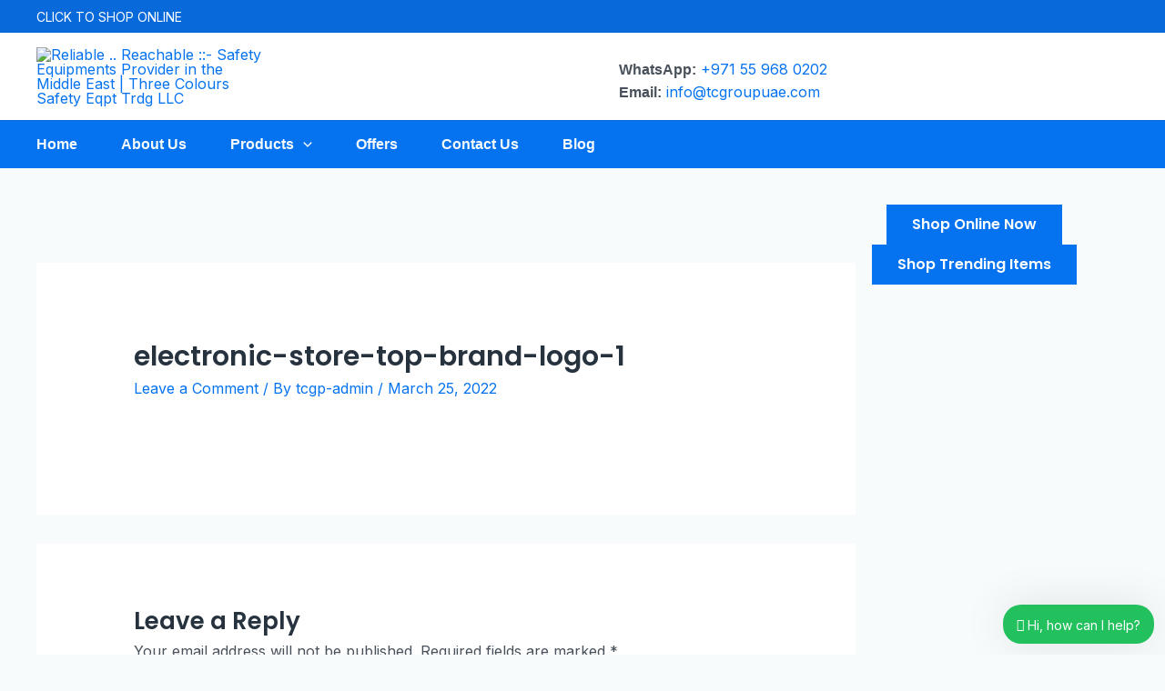

--- FILE ---
content_type: text/html; charset=utf-8
request_url: https://www.google.com/recaptcha/api2/anchor?ar=1&k=6LegDWccAAAAANpIcHe6itWw0OHWTP4w-D3aCDmD&co=aHR0cHM6Ly90Y2dyb3VwdWFlLmNvbTo0NDM.&hl=en&v=PoyoqOPhxBO7pBk68S4YbpHZ&theme=light&size=normal&anchor-ms=20000&execute-ms=30000&cb=wa0fyfiuki98
body_size: 49568
content:
<!DOCTYPE HTML><html dir="ltr" lang="en"><head><meta http-equiv="Content-Type" content="text/html; charset=UTF-8">
<meta http-equiv="X-UA-Compatible" content="IE=edge">
<title>reCAPTCHA</title>
<style type="text/css">
/* cyrillic-ext */
@font-face {
  font-family: 'Roboto';
  font-style: normal;
  font-weight: 400;
  font-stretch: 100%;
  src: url(//fonts.gstatic.com/s/roboto/v48/KFO7CnqEu92Fr1ME7kSn66aGLdTylUAMa3GUBHMdazTgWw.woff2) format('woff2');
  unicode-range: U+0460-052F, U+1C80-1C8A, U+20B4, U+2DE0-2DFF, U+A640-A69F, U+FE2E-FE2F;
}
/* cyrillic */
@font-face {
  font-family: 'Roboto';
  font-style: normal;
  font-weight: 400;
  font-stretch: 100%;
  src: url(//fonts.gstatic.com/s/roboto/v48/KFO7CnqEu92Fr1ME7kSn66aGLdTylUAMa3iUBHMdazTgWw.woff2) format('woff2');
  unicode-range: U+0301, U+0400-045F, U+0490-0491, U+04B0-04B1, U+2116;
}
/* greek-ext */
@font-face {
  font-family: 'Roboto';
  font-style: normal;
  font-weight: 400;
  font-stretch: 100%;
  src: url(//fonts.gstatic.com/s/roboto/v48/KFO7CnqEu92Fr1ME7kSn66aGLdTylUAMa3CUBHMdazTgWw.woff2) format('woff2');
  unicode-range: U+1F00-1FFF;
}
/* greek */
@font-face {
  font-family: 'Roboto';
  font-style: normal;
  font-weight: 400;
  font-stretch: 100%;
  src: url(//fonts.gstatic.com/s/roboto/v48/KFO7CnqEu92Fr1ME7kSn66aGLdTylUAMa3-UBHMdazTgWw.woff2) format('woff2');
  unicode-range: U+0370-0377, U+037A-037F, U+0384-038A, U+038C, U+038E-03A1, U+03A3-03FF;
}
/* math */
@font-face {
  font-family: 'Roboto';
  font-style: normal;
  font-weight: 400;
  font-stretch: 100%;
  src: url(//fonts.gstatic.com/s/roboto/v48/KFO7CnqEu92Fr1ME7kSn66aGLdTylUAMawCUBHMdazTgWw.woff2) format('woff2');
  unicode-range: U+0302-0303, U+0305, U+0307-0308, U+0310, U+0312, U+0315, U+031A, U+0326-0327, U+032C, U+032F-0330, U+0332-0333, U+0338, U+033A, U+0346, U+034D, U+0391-03A1, U+03A3-03A9, U+03B1-03C9, U+03D1, U+03D5-03D6, U+03F0-03F1, U+03F4-03F5, U+2016-2017, U+2034-2038, U+203C, U+2040, U+2043, U+2047, U+2050, U+2057, U+205F, U+2070-2071, U+2074-208E, U+2090-209C, U+20D0-20DC, U+20E1, U+20E5-20EF, U+2100-2112, U+2114-2115, U+2117-2121, U+2123-214F, U+2190, U+2192, U+2194-21AE, U+21B0-21E5, U+21F1-21F2, U+21F4-2211, U+2213-2214, U+2216-22FF, U+2308-230B, U+2310, U+2319, U+231C-2321, U+2336-237A, U+237C, U+2395, U+239B-23B7, U+23D0, U+23DC-23E1, U+2474-2475, U+25AF, U+25B3, U+25B7, U+25BD, U+25C1, U+25CA, U+25CC, U+25FB, U+266D-266F, U+27C0-27FF, U+2900-2AFF, U+2B0E-2B11, U+2B30-2B4C, U+2BFE, U+3030, U+FF5B, U+FF5D, U+1D400-1D7FF, U+1EE00-1EEFF;
}
/* symbols */
@font-face {
  font-family: 'Roboto';
  font-style: normal;
  font-weight: 400;
  font-stretch: 100%;
  src: url(//fonts.gstatic.com/s/roboto/v48/KFO7CnqEu92Fr1ME7kSn66aGLdTylUAMaxKUBHMdazTgWw.woff2) format('woff2');
  unicode-range: U+0001-000C, U+000E-001F, U+007F-009F, U+20DD-20E0, U+20E2-20E4, U+2150-218F, U+2190, U+2192, U+2194-2199, U+21AF, U+21E6-21F0, U+21F3, U+2218-2219, U+2299, U+22C4-22C6, U+2300-243F, U+2440-244A, U+2460-24FF, U+25A0-27BF, U+2800-28FF, U+2921-2922, U+2981, U+29BF, U+29EB, U+2B00-2BFF, U+4DC0-4DFF, U+FFF9-FFFB, U+10140-1018E, U+10190-1019C, U+101A0, U+101D0-101FD, U+102E0-102FB, U+10E60-10E7E, U+1D2C0-1D2D3, U+1D2E0-1D37F, U+1F000-1F0FF, U+1F100-1F1AD, U+1F1E6-1F1FF, U+1F30D-1F30F, U+1F315, U+1F31C, U+1F31E, U+1F320-1F32C, U+1F336, U+1F378, U+1F37D, U+1F382, U+1F393-1F39F, U+1F3A7-1F3A8, U+1F3AC-1F3AF, U+1F3C2, U+1F3C4-1F3C6, U+1F3CA-1F3CE, U+1F3D4-1F3E0, U+1F3ED, U+1F3F1-1F3F3, U+1F3F5-1F3F7, U+1F408, U+1F415, U+1F41F, U+1F426, U+1F43F, U+1F441-1F442, U+1F444, U+1F446-1F449, U+1F44C-1F44E, U+1F453, U+1F46A, U+1F47D, U+1F4A3, U+1F4B0, U+1F4B3, U+1F4B9, U+1F4BB, U+1F4BF, U+1F4C8-1F4CB, U+1F4D6, U+1F4DA, U+1F4DF, U+1F4E3-1F4E6, U+1F4EA-1F4ED, U+1F4F7, U+1F4F9-1F4FB, U+1F4FD-1F4FE, U+1F503, U+1F507-1F50B, U+1F50D, U+1F512-1F513, U+1F53E-1F54A, U+1F54F-1F5FA, U+1F610, U+1F650-1F67F, U+1F687, U+1F68D, U+1F691, U+1F694, U+1F698, U+1F6AD, U+1F6B2, U+1F6B9-1F6BA, U+1F6BC, U+1F6C6-1F6CF, U+1F6D3-1F6D7, U+1F6E0-1F6EA, U+1F6F0-1F6F3, U+1F6F7-1F6FC, U+1F700-1F7FF, U+1F800-1F80B, U+1F810-1F847, U+1F850-1F859, U+1F860-1F887, U+1F890-1F8AD, U+1F8B0-1F8BB, U+1F8C0-1F8C1, U+1F900-1F90B, U+1F93B, U+1F946, U+1F984, U+1F996, U+1F9E9, U+1FA00-1FA6F, U+1FA70-1FA7C, U+1FA80-1FA89, U+1FA8F-1FAC6, U+1FACE-1FADC, U+1FADF-1FAE9, U+1FAF0-1FAF8, U+1FB00-1FBFF;
}
/* vietnamese */
@font-face {
  font-family: 'Roboto';
  font-style: normal;
  font-weight: 400;
  font-stretch: 100%;
  src: url(//fonts.gstatic.com/s/roboto/v48/KFO7CnqEu92Fr1ME7kSn66aGLdTylUAMa3OUBHMdazTgWw.woff2) format('woff2');
  unicode-range: U+0102-0103, U+0110-0111, U+0128-0129, U+0168-0169, U+01A0-01A1, U+01AF-01B0, U+0300-0301, U+0303-0304, U+0308-0309, U+0323, U+0329, U+1EA0-1EF9, U+20AB;
}
/* latin-ext */
@font-face {
  font-family: 'Roboto';
  font-style: normal;
  font-weight: 400;
  font-stretch: 100%;
  src: url(//fonts.gstatic.com/s/roboto/v48/KFO7CnqEu92Fr1ME7kSn66aGLdTylUAMa3KUBHMdazTgWw.woff2) format('woff2');
  unicode-range: U+0100-02BA, U+02BD-02C5, U+02C7-02CC, U+02CE-02D7, U+02DD-02FF, U+0304, U+0308, U+0329, U+1D00-1DBF, U+1E00-1E9F, U+1EF2-1EFF, U+2020, U+20A0-20AB, U+20AD-20C0, U+2113, U+2C60-2C7F, U+A720-A7FF;
}
/* latin */
@font-face {
  font-family: 'Roboto';
  font-style: normal;
  font-weight: 400;
  font-stretch: 100%;
  src: url(//fonts.gstatic.com/s/roboto/v48/KFO7CnqEu92Fr1ME7kSn66aGLdTylUAMa3yUBHMdazQ.woff2) format('woff2');
  unicode-range: U+0000-00FF, U+0131, U+0152-0153, U+02BB-02BC, U+02C6, U+02DA, U+02DC, U+0304, U+0308, U+0329, U+2000-206F, U+20AC, U+2122, U+2191, U+2193, U+2212, U+2215, U+FEFF, U+FFFD;
}
/* cyrillic-ext */
@font-face {
  font-family: 'Roboto';
  font-style: normal;
  font-weight: 500;
  font-stretch: 100%;
  src: url(//fonts.gstatic.com/s/roboto/v48/KFO7CnqEu92Fr1ME7kSn66aGLdTylUAMa3GUBHMdazTgWw.woff2) format('woff2');
  unicode-range: U+0460-052F, U+1C80-1C8A, U+20B4, U+2DE0-2DFF, U+A640-A69F, U+FE2E-FE2F;
}
/* cyrillic */
@font-face {
  font-family: 'Roboto';
  font-style: normal;
  font-weight: 500;
  font-stretch: 100%;
  src: url(//fonts.gstatic.com/s/roboto/v48/KFO7CnqEu92Fr1ME7kSn66aGLdTylUAMa3iUBHMdazTgWw.woff2) format('woff2');
  unicode-range: U+0301, U+0400-045F, U+0490-0491, U+04B0-04B1, U+2116;
}
/* greek-ext */
@font-face {
  font-family: 'Roboto';
  font-style: normal;
  font-weight: 500;
  font-stretch: 100%;
  src: url(//fonts.gstatic.com/s/roboto/v48/KFO7CnqEu92Fr1ME7kSn66aGLdTylUAMa3CUBHMdazTgWw.woff2) format('woff2');
  unicode-range: U+1F00-1FFF;
}
/* greek */
@font-face {
  font-family: 'Roboto';
  font-style: normal;
  font-weight: 500;
  font-stretch: 100%;
  src: url(//fonts.gstatic.com/s/roboto/v48/KFO7CnqEu92Fr1ME7kSn66aGLdTylUAMa3-UBHMdazTgWw.woff2) format('woff2');
  unicode-range: U+0370-0377, U+037A-037F, U+0384-038A, U+038C, U+038E-03A1, U+03A3-03FF;
}
/* math */
@font-face {
  font-family: 'Roboto';
  font-style: normal;
  font-weight: 500;
  font-stretch: 100%;
  src: url(//fonts.gstatic.com/s/roboto/v48/KFO7CnqEu92Fr1ME7kSn66aGLdTylUAMawCUBHMdazTgWw.woff2) format('woff2');
  unicode-range: U+0302-0303, U+0305, U+0307-0308, U+0310, U+0312, U+0315, U+031A, U+0326-0327, U+032C, U+032F-0330, U+0332-0333, U+0338, U+033A, U+0346, U+034D, U+0391-03A1, U+03A3-03A9, U+03B1-03C9, U+03D1, U+03D5-03D6, U+03F0-03F1, U+03F4-03F5, U+2016-2017, U+2034-2038, U+203C, U+2040, U+2043, U+2047, U+2050, U+2057, U+205F, U+2070-2071, U+2074-208E, U+2090-209C, U+20D0-20DC, U+20E1, U+20E5-20EF, U+2100-2112, U+2114-2115, U+2117-2121, U+2123-214F, U+2190, U+2192, U+2194-21AE, U+21B0-21E5, U+21F1-21F2, U+21F4-2211, U+2213-2214, U+2216-22FF, U+2308-230B, U+2310, U+2319, U+231C-2321, U+2336-237A, U+237C, U+2395, U+239B-23B7, U+23D0, U+23DC-23E1, U+2474-2475, U+25AF, U+25B3, U+25B7, U+25BD, U+25C1, U+25CA, U+25CC, U+25FB, U+266D-266F, U+27C0-27FF, U+2900-2AFF, U+2B0E-2B11, U+2B30-2B4C, U+2BFE, U+3030, U+FF5B, U+FF5D, U+1D400-1D7FF, U+1EE00-1EEFF;
}
/* symbols */
@font-face {
  font-family: 'Roboto';
  font-style: normal;
  font-weight: 500;
  font-stretch: 100%;
  src: url(//fonts.gstatic.com/s/roboto/v48/KFO7CnqEu92Fr1ME7kSn66aGLdTylUAMaxKUBHMdazTgWw.woff2) format('woff2');
  unicode-range: U+0001-000C, U+000E-001F, U+007F-009F, U+20DD-20E0, U+20E2-20E4, U+2150-218F, U+2190, U+2192, U+2194-2199, U+21AF, U+21E6-21F0, U+21F3, U+2218-2219, U+2299, U+22C4-22C6, U+2300-243F, U+2440-244A, U+2460-24FF, U+25A0-27BF, U+2800-28FF, U+2921-2922, U+2981, U+29BF, U+29EB, U+2B00-2BFF, U+4DC0-4DFF, U+FFF9-FFFB, U+10140-1018E, U+10190-1019C, U+101A0, U+101D0-101FD, U+102E0-102FB, U+10E60-10E7E, U+1D2C0-1D2D3, U+1D2E0-1D37F, U+1F000-1F0FF, U+1F100-1F1AD, U+1F1E6-1F1FF, U+1F30D-1F30F, U+1F315, U+1F31C, U+1F31E, U+1F320-1F32C, U+1F336, U+1F378, U+1F37D, U+1F382, U+1F393-1F39F, U+1F3A7-1F3A8, U+1F3AC-1F3AF, U+1F3C2, U+1F3C4-1F3C6, U+1F3CA-1F3CE, U+1F3D4-1F3E0, U+1F3ED, U+1F3F1-1F3F3, U+1F3F5-1F3F7, U+1F408, U+1F415, U+1F41F, U+1F426, U+1F43F, U+1F441-1F442, U+1F444, U+1F446-1F449, U+1F44C-1F44E, U+1F453, U+1F46A, U+1F47D, U+1F4A3, U+1F4B0, U+1F4B3, U+1F4B9, U+1F4BB, U+1F4BF, U+1F4C8-1F4CB, U+1F4D6, U+1F4DA, U+1F4DF, U+1F4E3-1F4E6, U+1F4EA-1F4ED, U+1F4F7, U+1F4F9-1F4FB, U+1F4FD-1F4FE, U+1F503, U+1F507-1F50B, U+1F50D, U+1F512-1F513, U+1F53E-1F54A, U+1F54F-1F5FA, U+1F610, U+1F650-1F67F, U+1F687, U+1F68D, U+1F691, U+1F694, U+1F698, U+1F6AD, U+1F6B2, U+1F6B9-1F6BA, U+1F6BC, U+1F6C6-1F6CF, U+1F6D3-1F6D7, U+1F6E0-1F6EA, U+1F6F0-1F6F3, U+1F6F7-1F6FC, U+1F700-1F7FF, U+1F800-1F80B, U+1F810-1F847, U+1F850-1F859, U+1F860-1F887, U+1F890-1F8AD, U+1F8B0-1F8BB, U+1F8C0-1F8C1, U+1F900-1F90B, U+1F93B, U+1F946, U+1F984, U+1F996, U+1F9E9, U+1FA00-1FA6F, U+1FA70-1FA7C, U+1FA80-1FA89, U+1FA8F-1FAC6, U+1FACE-1FADC, U+1FADF-1FAE9, U+1FAF0-1FAF8, U+1FB00-1FBFF;
}
/* vietnamese */
@font-face {
  font-family: 'Roboto';
  font-style: normal;
  font-weight: 500;
  font-stretch: 100%;
  src: url(//fonts.gstatic.com/s/roboto/v48/KFO7CnqEu92Fr1ME7kSn66aGLdTylUAMa3OUBHMdazTgWw.woff2) format('woff2');
  unicode-range: U+0102-0103, U+0110-0111, U+0128-0129, U+0168-0169, U+01A0-01A1, U+01AF-01B0, U+0300-0301, U+0303-0304, U+0308-0309, U+0323, U+0329, U+1EA0-1EF9, U+20AB;
}
/* latin-ext */
@font-face {
  font-family: 'Roboto';
  font-style: normal;
  font-weight: 500;
  font-stretch: 100%;
  src: url(//fonts.gstatic.com/s/roboto/v48/KFO7CnqEu92Fr1ME7kSn66aGLdTylUAMa3KUBHMdazTgWw.woff2) format('woff2');
  unicode-range: U+0100-02BA, U+02BD-02C5, U+02C7-02CC, U+02CE-02D7, U+02DD-02FF, U+0304, U+0308, U+0329, U+1D00-1DBF, U+1E00-1E9F, U+1EF2-1EFF, U+2020, U+20A0-20AB, U+20AD-20C0, U+2113, U+2C60-2C7F, U+A720-A7FF;
}
/* latin */
@font-face {
  font-family: 'Roboto';
  font-style: normal;
  font-weight: 500;
  font-stretch: 100%;
  src: url(//fonts.gstatic.com/s/roboto/v48/KFO7CnqEu92Fr1ME7kSn66aGLdTylUAMa3yUBHMdazQ.woff2) format('woff2');
  unicode-range: U+0000-00FF, U+0131, U+0152-0153, U+02BB-02BC, U+02C6, U+02DA, U+02DC, U+0304, U+0308, U+0329, U+2000-206F, U+20AC, U+2122, U+2191, U+2193, U+2212, U+2215, U+FEFF, U+FFFD;
}
/* cyrillic-ext */
@font-face {
  font-family: 'Roboto';
  font-style: normal;
  font-weight: 900;
  font-stretch: 100%;
  src: url(//fonts.gstatic.com/s/roboto/v48/KFO7CnqEu92Fr1ME7kSn66aGLdTylUAMa3GUBHMdazTgWw.woff2) format('woff2');
  unicode-range: U+0460-052F, U+1C80-1C8A, U+20B4, U+2DE0-2DFF, U+A640-A69F, U+FE2E-FE2F;
}
/* cyrillic */
@font-face {
  font-family: 'Roboto';
  font-style: normal;
  font-weight: 900;
  font-stretch: 100%;
  src: url(//fonts.gstatic.com/s/roboto/v48/KFO7CnqEu92Fr1ME7kSn66aGLdTylUAMa3iUBHMdazTgWw.woff2) format('woff2');
  unicode-range: U+0301, U+0400-045F, U+0490-0491, U+04B0-04B1, U+2116;
}
/* greek-ext */
@font-face {
  font-family: 'Roboto';
  font-style: normal;
  font-weight: 900;
  font-stretch: 100%;
  src: url(//fonts.gstatic.com/s/roboto/v48/KFO7CnqEu92Fr1ME7kSn66aGLdTylUAMa3CUBHMdazTgWw.woff2) format('woff2');
  unicode-range: U+1F00-1FFF;
}
/* greek */
@font-face {
  font-family: 'Roboto';
  font-style: normal;
  font-weight: 900;
  font-stretch: 100%;
  src: url(//fonts.gstatic.com/s/roboto/v48/KFO7CnqEu92Fr1ME7kSn66aGLdTylUAMa3-UBHMdazTgWw.woff2) format('woff2');
  unicode-range: U+0370-0377, U+037A-037F, U+0384-038A, U+038C, U+038E-03A1, U+03A3-03FF;
}
/* math */
@font-face {
  font-family: 'Roboto';
  font-style: normal;
  font-weight: 900;
  font-stretch: 100%;
  src: url(//fonts.gstatic.com/s/roboto/v48/KFO7CnqEu92Fr1ME7kSn66aGLdTylUAMawCUBHMdazTgWw.woff2) format('woff2');
  unicode-range: U+0302-0303, U+0305, U+0307-0308, U+0310, U+0312, U+0315, U+031A, U+0326-0327, U+032C, U+032F-0330, U+0332-0333, U+0338, U+033A, U+0346, U+034D, U+0391-03A1, U+03A3-03A9, U+03B1-03C9, U+03D1, U+03D5-03D6, U+03F0-03F1, U+03F4-03F5, U+2016-2017, U+2034-2038, U+203C, U+2040, U+2043, U+2047, U+2050, U+2057, U+205F, U+2070-2071, U+2074-208E, U+2090-209C, U+20D0-20DC, U+20E1, U+20E5-20EF, U+2100-2112, U+2114-2115, U+2117-2121, U+2123-214F, U+2190, U+2192, U+2194-21AE, U+21B0-21E5, U+21F1-21F2, U+21F4-2211, U+2213-2214, U+2216-22FF, U+2308-230B, U+2310, U+2319, U+231C-2321, U+2336-237A, U+237C, U+2395, U+239B-23B7, U+23D0, U+23DC-23E1, U+2474-2475, U+25AF, U+25B3, U+25B7, U+25BD, U+25C1, U+25CA, U+25CC, U+25FB, U+266D-266F, U+27C0-27FF, U+2900-2AFF, U+2B0E-2B11, U+2B30-2B4C, U+2BFE, U+3030, U+FF5B, U+FF5D, U+1D400-1D7FF, U+1EE00-1EEFF;
}
/* symbols */
@font-face {
  font-family: 'Roboto';
  font-style: normal;
  font-weight: 900;
  font-stretch: 100%;
  src: url(//fonts.gstatic.com/s/roboto/v48/KFO7CnqEu92Fr1ME7kSn66aGLdTylUAMaxKUBHMdazTgWw.woff2) format('woff2');
  unicode-range: U+0001-000C, U+000E-001F, U+007F-009F, U+20DD-20E0, U+20E2-20E4, U+2150-218F, U+2190, U+2192, U+2194-2199, U+21AF, U+21E6-21F0, U+21F3, U+2218-2219, U+2299, U+22C4-22C6, U+2300-243F, U+2440-244A, U+2460-24FF, U+25A0-27BF, U+2800-28FF, U+2921-2922, U+2981, U+29BF, U+29EB, U+2B00-2BFF, U+4DC0-4DFF, U+FFF9-FFFB, U+10140-1018E, U+10190-1019C, U+101A0, U+101D0-101FD, U+102E0-102FB, U+10E60-10E7E, U+1D2C0-1D2D3, U+1D2E0-1D37F, U+1F000-1F0FF, U+1F100-1F1AD, U+1F1E6-1F1FF, U+1F30D-1F30F, U+1F315, U+1F31C, U+1F31E, U+1F320-1F32C, U+1F336, U+1F378, U+1F37D, U+1F382, U+1F393-1F39F, U+1F3A7-1F3A8, U+1F3AC-1F3AF, U+1F3C2, U+1F3C4-1F3C6, U+1F3CA-1F3CE, U+1F3D4-1F3E0, U+1F3ED, U+1F3F1-1F3F3, U+1F3F5-1F3F7, U+1F408, U+1F415, U+1F41F, U+1F426, U+1F43F, U+1F441-1F442, U+1F444, U+1F446-1F449, U+1F44C-1F44E, U+1F453, U+1F46A, U+1F47D, U+1F4A3, U+1F4B0, U+1F4B3, U+1F4B9, U+1F4BB, U+1F4BF, U+1F4C8-1F4CB, U+1F4D6, U+1F4DA, U+1F4DF, U+1F4E3-1F4E6, U+1F4EA-1F4ED, U+1F4F7, U+1F4F9-1F4FB, U+1F4FD-1F4FE, U+1F503, U+1F507-1F50B, U+1F50D, U+1F512-1F513, U+1F53E-1F54A, U+1F54F-1F5FA, U+1F610, U+1F650-1F67F, U+1F687, U+1F68D, U+1F691, U+1F694, U+1F698, U+1F6AD, U+1F6B2, U+1F6B9-1F6BA, U+1F6BC, U+1F6C6-1F6CF, U+1F6D3-1F6D7, U+1F6E0-1F6EA, U+1F6F0-1F6F3, U+1F6F7-1F6FC, U+1F700-1F7FF, U+1F800-1F80B, U+1F810-1F847, U+1F850-1F859, U+1F860-1F887, U+1F890-1F8AD, U+1F8B0-1F8BB, U+1F8C0-1F8C1, U+1F900-1F90B, U+1F93B, U+1F946, U+1F984, U+1F996, U+1F9E9, U+1FA00-1FA6F, U+1FA70-1FA7C, U+1FA80-1FA89, U+1FA8F-1FAC6, U+1FACE-1FADC, U+1FADF-1FAE9, U+1FAF0-1FAF8, U+1FB00-1FBFF;
}
/* vietnamese */
@font-face {
  font-family: 'Roboto';
  font-style: normal;
  font-weight: 900;
  font-stretch: 100%;
  src: url(//fonts.gstatic.com/s/roboto/v48/KFO7CnqEu92Fr1ME7kSn66aGLdTylUAMa3OUBHMdazTgWw.woff2) format('woff2');
  unicode-range: U+0102-0103, U+0110-0111, U+0128-0129, U+0168-0169, U+01A0-01A1, U+01AF-01B0, U+0300-0301, U+0303-0304, U+0308-0309, U+0323, U+0329, U+1EA0-1EF9, U+20AB;
}
/* latin-ext */
@font-face {
  font-family: 'Roboto';
  font-style: normal;
  font-weight: 900;
  font-stretch: 100%;
  src: url(//fonts.gstatic.com/s/roboto/v48/KFO7CnqEu92Fr1ME7kSn66aGLdTylUAMa3KUBHMdazTgWw.woff2) format('woff2');
  unicode-range: U+0100-02BA, U+02BD-02C5, U+02C7-02CC, U+02CE-02D7, U+02DD-02FF, U+0304, U+0308, U+0329, U+1D00-1DBF, U+1E00-1E9F, U+1EF2-1EFF, U+2020, U+20A0-20AB, U+20AD-20C0, U+2113, U+2C60-2C7F, U+A720-A7FF;
}
/* latin */
@font-face {
  font-family: 'Roboto';
  font-style: normal;
  font-weight: 900;
  font-stretch: 100%;
  src: url(//fonts.gstatic.com/s/roboto/v48/KFO7CnqEu92Fr1ME7kSn66aGLdTylUAMa3yUBHMdazQ.woff2) format('woff2');
  unicode-range: U+0000-00FF, U+0131, U+0152-0153, U+02BB-02BC, U+02C6, U+02DA, U+02DC, U+0304, U+0308, U+0329, U+2000-206F, U+20AC, U+2122, U+2191, U+2193, U+2212, U+2215, U+FEFF, U+FFFD;
}

</style>
<link rel="stylesheet" type="text/css" href="https://www.gstatic.com/recaptcha/releases/PoyoqOPhxBO7pBk68S4YbpHZ/styles__ltr.css">
<script nonce="VKj54KbYL8hY2AMqCLYUEw" type="text/javascript">window['__recaptcha_api'] = 'https://www.google.com/recaptcha/api2/';</script>
<script type="text/javascript" src="https://www.gstatic.com/recaptcha/releases/PoyoqOPhxBO7pBk68S4YbpHZ/recaptcha__en.js" nonce="VKj54KbYL8hY2AMqCLYUEw">
      
    </script></head>
<body><div id="rc-anchor-alert" class="rc-anchor-alert"></div>
<input type="hidden" id="recaptcha-token" value="[base64]">
<script type="text/javascript" nonce="VKj54KbYL8hY2AMqCLYUEw">
      recaptcha.anchor.Main.init("[\x22ainput\x22,[\x22bgdata\x22,\x22\x22,\[base64]/[base64]/[base64]/ZyhXLGgpOnEoW04sMjEsbF0sVywwKSxoKSxmYWxzZSxmYWxzZSl9Y2F0Y2goayl7RygzNTgsVyk/[base64]/[base64]/[base64]/[base64]/[base64]/[base64]/[base64]/bmV3IEJbT10oRFswXSk6dz09Mj9uZXcgQltPXShEWzBdLERbMV0pOnc9PTM/bmV3IEJbT10oRFswXSxEWzFdLERbMl0pOnc9PTQ/[base64]/[base64]/[base64]/[base64]/[base64]\\u003d\x22,\[base64]\x22,\x22J8K3HDcrY3szHzsxwrDCi3TDqg/CpMOmw6EvwoUMw6zDisKgw61sRMOuwpHDu8OEOCTCnmbDn8K1wqA8wogkw4Q/LXTCtWBmw7cOfxTCiMOpEsORWHnCulEyIMOawqE7dW87J8ODw4bCqR8vwobDtMK8w4vDjMOyNxtWXMKowrzCssOTdD/Cg8Oaw4PChCfCnsOiwqHCtsKOwqJVPj3CrMKGUcO0QCLCq8KnwonClj8hwqPDl1wfwqrCsww6wq/CoMKlwohMw6QVwpLDmcKdSsOpwo3DqidBw6sqwr9Gw5LDqcKtw6oXw7JjA8OgJCzDg3XDosOow4ERw7gQw58Sw4ofUzxFA8KLCMKbwpU9IF7DpwnDmcOVQ1sPEsK+Plxmw4sgw4HDicOqw4fCg8K0BMKvZMOKX0nDrcK2J8Klw4jCncOSNMOPwqXCl3/Dg2/[base64]/[base64]/CqGUyFWTDu8K2OcOOYS/DrF9AKcKVwrJGMgnCkwZLw5p8w7DCncO5wq15XWzCqw/CvSgxw63Dkj0qwq/Dm19Xwp/[base64]/[base64]/CsMOWOcO+w4gYwo/CksO/EnAOZQc6NcKkwpDCgUTDrnnCih52woY4woPCoMOdIcKLLR7DtHs7RcOgwobDsBNObl8bwqfCrUtnw4dGZGLDvj/[base64]/w6sfw4MZw6kNwoTCg8KiGArDlcK/wrs6wofDn0M8w70MRF0Ne37CklzCinICw4kCdMOMKiUEw77Cq8O8wq3DuS8qWcOqw71mEUsLwpbCsMO0wovDucODw4rCrcOSw5/Cv8K9dGorwpXCrDRnCBDDucOUJsOSwoTDkcO0wr4Vw6/[base64]/Cp3QRVsOnwo7DrMKfwptuTSQEOwDCnTZjw4nCr3kgw4/CmsOvw6HCsMOgwoLDmm/DksKow7nCoEXDsVvCqMKjPg1LwodISkzCjMO7w5PCrHvDlVvDtsOBFAplwolOw5gvYDwUfVYrdwdxIMKDP8OVIMKPwoTCnS/[base64]/DsA4WwqRRw6pFMW7DsHrCmMK1F8KqwrXDs8OXwr3Dm8OtCzPCn8KfdhnDncOEwrhEwqfDsMKzwrBvZMOVwq92wrAkwoXDmlc3w4xDZMOXwqogEMOkwq/CjsO2w5YTwqbDvsO0csKxw61two7CjQYCJcO2w644w4/[base64]/Ch8OyDEorwqIhYsO1wpcjGipuw7x/QnvDosK/RTbDmXAZcMObwqjCmMOuw4PDp8Ocw7hxw5LDl8KLwpNQw6HDm8OGwqjCgMOHZTg4wpvCjsOew6/DgwZMI1h9wozDmsOIACzDmVnDh8KsU0jCosOaacK1wqTDucKOw7DCncKVwqZAw4M7woxdw4zDpGDCq0XDhE/DmcKrw7fDoihAwohNX8K8IMKaLcO1wpPDh8K0d8Knwp9mNGtJOMK9N8Opw5YuwpB6V8KHwpMudHd8w5N6V8KpwpEewp/DqmVbe0DDi8Onw7PDoMOlQRXDmcOzw446w6IWw6xEZMOhR0gBLMOIR8OzDcOSC0nDrE0iwpDCg2A+wpNrwpwHwqPCiQ4tbsOxwqDDoAsiw7HCsR/CiMKCDC7DgsO/Kxt3bXgnOsKjwoHDhHzCocOkw7PDvWzDosOtUBPDqFNXwrtlwq1gwo7CnMOPwp4oRMOWTAfChWzCvE3DhkPDnncUwpzDpMK2PXEWwqk+SsOLwqISXMOcQ15ZQMKuLMOcY8Kqwp/[base64]/DsxDCmiEsw6TDs8KGw7h2BHUiw6vCj1zDksKtB0Isw7NPYMKGw5slwq9+w57DtUzDjhJfw5g9w6Qiw4rDgcOowqjDisKAw6w8OcKWw4zCui7DnMOvblPCvS/Cg8OeGgzCscKNeGXCrMOCwpcrICMawonDgnEoT8OPSMObw4PCkT7CmcKke8ORwo7DkCVSKyrDiCnDiMKGw6Zcwp/ChsOIw6XDtybDusK6w5vDszYswqDCnCXDtsKLRyczBxTDv8KPYQHDksKiwrwIw6fCtl0Ww7pjw7zDgynCucKlwr7ClsONQ8OTGcOnd8OsF8K7wpgLZsOJwpnDq2dNC8O1HMKCZ8OGOMOMHFjCv8K2wqUGABjCk3/Ci8OOw4vDiwEmwotqwq3DhDPCqn5QwprDoMKTw4XDhk48w7ccNsKmDsKQwpBTdMOPEEkLwo/CmiPDlcKFwo8XLMKlKyY6wowKwoYmLQfDlC81w7k/[base64]/w4fDgsKTw7LCvwsnU0zCll1Iwp81GcO6wr3Cpi3Dq8Oyw6Ezwrkcwr5iw5wdwpfDr8O8w6bCkMORI8K8w7p+w4nCoiYeWsOVO8Klw6TDh8KIwoHDpMKraMOHw7PCoTJXwr5iwrB+VxLDv37DmwF+ViMOw4tzEsOVEcK2w5tmCMKBMcOmeC5Kw7fCpcK/w4DCk0vDsjfCiS1bw5INwoFBwozDkg9mwrPDhSJ1C8OBw6BtwpXCpcKVwpwUwo0+DcK9Qg7DpkhSM8KiEDhgwqTCn8O9b8OwDHgjw5UDZ8KeCMODw7Avw5zDrMOdTwkvw7UkwoXDvAjCg8O+LMO3OBTDrMOmw5pTw6sHw4/[base64]/wrfCuHUWwoEgbzHDmMKowpMswqbChMOOf3IlwqTDlMKjw6FYIMOYw7VQwoHCu8KOwpwhwocIw6bDncKMUSPDkEPChMO8QhpjwqFEdXHDrsKJcMO7w7NRwo5bw6PDusK1w65gw7PCjsOpw6/CsW15cArCh8OLwojDiUp8w7pswqDCi3dcwrvCs3LDnMKkw7JXw5PDssOiwpcPe8OsLcOQwqLDi8KxwqNEVV4Iwot6w6XChX7Ckg8KQSIvNHDDrsKOVsK7woVODsOOdcK7QylCJsORBiAtwqpMw5s+Y8KXc8OcwqvCvXfCnx0cCsOmwrLDiRsjUMKiSMOQWWYmw5/DncODMmPDp8KAw6gQaDDDo8KQw75XXsO9VFbDmHRUwqRKwrHDtMOGU8OJwqTCicKlwp/[base64]/CvMKIwrFFSR/DtsKZwr/[base64]/CgBbCscO9w6NXwozDjMODwqENw4LDtMOAw6zDhcO4EMO+cj3CrlM3wq/CisK9wrZswqHDpcOEw70pQ2DDncOww7Unw7NlwqzClDNUwrY4woPCillRwqUHKVfCvsOXw7YwLC8+w6nChMKnNH5Yb8Kcw785wpFKXyMGY8OfwqIWY0djRm43wrNCbcOFw6JQw4Juw4fCrcKdw4N1PcKqXUjDqMOow5PCt8KNw5ZrI8OvRMKOw4/DhUNfBMKVw4PDu8KDwoUEwo/DlScSccKhYGoIFcOYwp8nEsOmBMKMBUXCsE5bJcKWcSvDm8OUBi3CqsK+w6jDm8KEEsKEwo7DiWfCq8OUw7/CkgzDj0nCi8KEHsKDwoMdfRdIwqgKChc8w6jCkcKew7zDrcKDwpPDg8Ksw7xIJMO3wpjCusO3w5ViEAPDgCU9TG1mw5ppw7gaw7PClVbCpm4fMFbDssO+UErCrzbDjcKzNjXCiMKSwq/CgcKaI1taeWV/IMK9wpE/ABvCrkR/w7HDumxQw5IPwprDqcO6IMOJw77DpMKyIGTCisO+WsKPwrtnwo3DvsKLCn/DjmMewpjClUQFF8KaS18yw4PClMOqw7LDlcKgDDDCjGA/N8OFS8KxdsO6w71kCR3Dm8OJw6TDjcONwrfCssK/[base64]/DjEwSwrTCisKgwr8bfDjCk8Kee8K9WUPDjCnDtsKqO01sQ0HCtMKOwrd3wpoEIsOQTcOYwqPDhcOWWUZKwqZ4fMOXWsK8w7LCoEJnMcKww4RbGgRfUMOYw5nCoTfDs8OVwqfDjMKbw7HCr8KGB8KcAxlcfw/[base64]/w5DDiMORGMODZiNKwrEXIMOOW8Ouw5fDnllfwq1FIBNKwovDrMKpLMOWwrokw7bDrcOVwqfCuSIMKcKDH8OdBiPCvXnClsOyw73DqMKVwoHCi8OgFnVqwoxVchpvQsO0WiXCusO7UcOwT8KEw7rDtHfDhxw0wot7w4REwqHDuGdOPsOLwrLDgQ5/wqNRGsK7w6vCl8OEw6gKTcKoGV1dwqXDh8KnGcKDY8KfN8KOw4cvw4bDt2Qnw7hUXx90w6/DmMOowpzCnEp9R8O2w5TCr8KVbsOHPMOOeTBkw6cPw5DDk8K+w4zCrcOnD8Oxwp1Lw7sJRMOgwqnClFdHUsKEHsO0woh/AWvDnHHDvVbDgWzDl8K4w6pSw4LDgcOaw4txPDbDuCTDkV9Dw44HbUvCn1LDucKRw5BwIHI/[base64]/w78VBcOOGcKswroWX8OGw6fCnMKdw6w8w5kvw6phwrpPOsKswoVKAWjCtB0sw6vCuhLCssOLwqwWUgbCqRZmw7h8w6I9ZcOHcsO7w7IWw4h7wqxSwphcV3TDhhDDmj/DrFNRw6XDl8KVHsOAw63DnMOMwo/DvMKdw5/DmMKUw7zDkMOYP0R8VGB7woHCujRtK8OePsOlccKuwoMvw7vDgS5Fw7JRwpNNw41LZ3d2w7NIWyspNMKoNcKlEWs0w5HDtMOdw5jDkztKXMONWjrCiMO8McK7UF7CisOAw5lPAMOsEMOzw4YHMMOYfcKvwrIrw417wqDDs8OHwp3Clz/[base64]/wrgXwojDqU/[base64]/KXdrwrLCnypUw6/Dr8ObHVY1w63CqcKxwog9w4wLw6PDn10tw45cDykMw5zCpsKiwq3ClzjDqA1BLcK9YsOYw5TCtMOuw742BEJ/fF4YasOBDcKmLsOPFnTChcKMI8KeDsKcwoTDvzLChQwfJVkzw5zDvsKUDgbCnsO/HWLCtMOgVA/Dt1XDrFfDu13DoMKswpt9w6LCuUo8LkDDg8OddMKuwrJNV0LCssK9Mhs/woMCCSAaPGsbw7vCnMOOwqNTwojDgsODNcKUAsKMdTXCjsKdf8KeM8ODwo1Ofg3Cg8OdNsOvLMK4woBHEB1YwrHCr04lUcKPwovDksK6w4lBw4HChGlrWGAQH8KiIcOBw4FKwposacKMXApCwqnDjDTDjV/CmMOjwrTDiMKYw4EIw4JOSsOgw5TCi8O/QHnCnh5zwoPDlnllw70/cMO1CsK8NyQWwrtsesOZwrHCrsKRa8O/PcO6woJLdGXCrcKeLMKeWcKrJ1Q/wotbwqsKQcOhw5rCicOnwqoiVcK0Qw8vw6w9w7DCjHnDksKdw6UQwrrCrsK5LcKnDcKyUxVdwrhMcBjCjsKdW0Nuw7vCucK4b8OyOBrClHrCux0wT8K0V8O8TsOnKcO0UMOWM8KIw4HCkB3DhHXDtMKvW2vCjVjCg8K0U8K5wrvDvsOcw6NKw4TCvycqQHTCqMK/w6bDmRHDvMKcwp85CMK7D8OVZMKtw5dKw7/Do0XDsUDCvn/DjyvDhgjDnMOxwr0uw6HCi8OGw6dCwopGw7gqwoBVwqTDiMKFeEnDgnTDhn3CssOuZ8K8W8KLMcKbYsOQIsOZLChYHz/[base64]/[base64]/w73DrsK1LsOcw7h1UX3DlFHCoQxbB8KkD8OvwpbDtxvDuMOXM8O8IiTCpsKCGR5JdiDDmXLCrsOBwrbDoizDtFF4w75fVyMJCnNTbMKKwofDujTCthPDqMO6w7AqwoxTwo0cNcK9dsK1w71tG2IxJgvCp19EPcKJwrxZw6nDtsOXYsKSwp/CqcKRwoPCj8OWesKGwrcPf8O0wpvCuMOAwp/DssO7w5sADcKcUsOyw47Dr8OKw7ccwprDnsOEGTF5RUVAw5ZVEGQbwrJEw5I0QCjChcO2w4cxwqp1WGPCr8O4VVPCiBgKw6/DmcOhN3LDqywow7LCpsK/w7zDgcKHwpYCwoAPJUkPdsOrw7XDvUjDj2NVfxTDqsO1TcKGwrDDjcK3w5fCpsKYw6rCpxIEw5wDG8OqesOCw6PDm0UDwqF+VMKId8KZw7TDhsOLw55/H8Kww5IeDcKtLQ9gw77DsMOlwpPDpCofZ3tka8KKwqbDo3x+w7cfX8OGwq93T8K/wqzCom5uwq1Awo5bwrx9w4zChEHDk8KfOljDuGPDtcOyS2HDucK9ORXDv8OnJFkUw4vDq3zDt8OeC8OBewjDp8KBwrrDt8OGwrLDgF5GQ2B8HsKOUgwKwp5dWsKbwpZLBCs5w6/DukIHfDUqw7nChMOaCcOew6xJw55Uw4w/wqTDl0ZmIRZ0JzZtJWnCv8O1Wi0VE0HDo3LDkBDDgMOMYkZPOFYMZMKGwofDv1ZPGig8w5TCnsOZPcO0w5wZbcO8JH0SOFrCpcKjChTCujppFsKtw7HChcKgOsKCHcORAV/DscOUwrvDqiXDrEZzScKFwofDgsOMw5hlw4AOw73CqnnDinJdP8OQwovCvcOYMkRdXMOtw70MwrTCp3DCucKkXkEBw5U5wqxbbsKAUCwjZcO4fcO4w7vDnz9AwrIewoHDq38UwqBlwr7DucKdSsOSwq/DgCw/w6NPMm0Xwq/DrMOkw6nDrsKyAF3Dnk/[base64]/wpfCksKqwoTCt8KdFMKbbzs9OyQsSSHDpsK/OERNIMKQXmHChMOPw5fDk2wTw4HCl8OZRzIwwp8gM8KOUcKYRRXCt8Kgwrs/OkXDhsOVEcOnw48gwpnDmkrCoh3CkhJiw7Acwr/Ci8OfwpwJc2TDtcOCwofDlDlZw4HDp8K+LcKHw6DDpD7DkMOAwqzCsMKdwoDDtMOYwpPDowfDksOXw4tqZXhtwo7CvsOWw47DiwU2FxjCiV0bZMKRL8K9w5bDuMOpwodKwrodEcOmKHDCrh/CtwPChcKIZ8OKw7txbcO+SsOMw6PCqcK/RsKRGMKow7PCsF8XLcK2cx7CnWjDlCvDsGwkwo4PLnLDlcKAwpPCp8KZFMKIGsKcVsKXfMKdIXpHw6QodWgPwqHCjsOOLzvDgsO0LsOJw5QuwqM/[base64]/Cq3PDnHbDok7DpMO9woZCwrnCjCAiJcKSVijDtz9IGwPCky3DisOqw7/CncOcwp7DoVbCs1MIfcK4woTCiMOresK3wqAwwrLDpMOGwplXwoxJw4gWccKiwrdXRMKEwp88w5M1VcKPwqU0w4rDtHsCwojDl8KqW03CmwI4OzDClsOBScOzw73DrsO2wqFPXELDqsO9wpjCn8KEIsOnH2DCni5pw7Fvwo/DlMKRwqPCksKwd8KCwrhvwpIvwqjCoMO+axlfYF0Gwrh4wq5ZwrbCtMKBw5LDrzbDoW/DiMONCgHDi8KNRcOLJ8KdQcK2Vz7DvcOdwpc8wpnChjBMGTzCk8Kkw5EFaMKwZmPCthrDj188wox7TQsXwrU0Z8ODGn/DrCzCjcOiw5JTwrAQw4HCiHrDnsKVwr16wohSwqlrwqNwZhLCm8K9wqh6GsKZb8O+wppVcABrEjgpGsKOw5clw53CnX4Xwr7DpmgKeMKaDcKPbcKdVMKzw6pONcOew54Twq/DnyZZwoA+E8KewqYdDR4HwokVLULDik0cwrxhMsOYw5LCh8KHAUFdwp8ZNzDCognDk8OOw4EswohPw4nConjCrsONw5/Dg8OAfT0nw5PCuGLCmcOERSbDpcOdMsOwwqvCkSPCncO9JMOyN0/DmHVTwoPDocOSfcOawozCnMOPw7XDjUkVw6zCgRM/wpt2w7RQwpbChMKsKkHDoUw4fCUTfyZON8KCwp8ELsOXw5lkw4LDh8KHIsO0wrRNHz8cw4NPJzV7w4U3EMO1CxovwpnDk8KswqkUacOxacOQw6DCncKdwoVUwoDDrsKcKsKSwqbDn2bCu3sfFcKdARPClSbCnkR4HUPCkMKSw7Ycw5RtCcOCSyHDmMO0w5HDuMOxHH/[base64]/Qj7CmcOMcArCncOtcTY0wrpFwpQgwp7Ci1LDtMO7w6IEecOLDMOcMcKWYsOSQ8OabsK8CMKwwrM7wo0/wro/[base64]/Cnj9ZwqtowqIiRcONwrYEMx3CuRjDu8K6wrRYFMKfw6cZw7EiwoU4w60Ew6A8wpzCi8KTMgTCjnx+wqsUwoHDlwLDlQlUwqBCwrhrwqwdwoTDonx9SsK3QMOCw7zCpsOxw4k5wqfDuMK2w53DsmoiwoItw73DqyvCuX/DvGnCl2bDicOCw7jDm8KXa3JBwr0Pwq/DhGrCrsKswrjDnjFKI3vCucOabksvPMK0azgYwqjDtR/CosKXH3rCq8OnDcO1w6zCl8O9w6PDiMK7wrnCqGdDwrkPL8Kqwogxwqhmwp7CkljDj8OCWjHCscORWVvDrcOzLltQD8OuScKBwpPCgMO2w6rDl2oVMnbDicKPwqR4wrPDtUfCtcKSw5vDvsOvwoctw73DmMK4bA/Drld1Iz/DgCx7w5h9aFTCuRvCo8KoaRHCp8KcwpY3JS5VJ8OeMMKLw7XDuMKfwrHCmhYeVG7Ct8OhYcKrwpJfIVrCrsKDwqnDmzA/VDrDicOrYcOSwr/CvS1swrV7w4TCnMOjc8O+w6PCsVnCixEQw7PDmjRowpXDl8KfwrbCkMOkQMOgw4HCj1bCixfCiTAiwp7DiHDCv8OJLEZYHcOmwoHDtH9BJ0DChsOrMMKKw7zDkirDg8O7BcOBAGcXUMO0TsOyRAooZsOwcsKSw5vCpMKZwpLDvyhWw6p/w4fDt8OdKMK9fsKoM8O4O8OKd8Kvw7PDl2/CojHDtSBoJ8Kow6TCv8OBwqLDjcKSV8Ovwr3DiWMVKT7CmAjDiT9CGMKqw7rDjizDj1ZjFcKvwodNwrlOdnvCq1kZccKbwp/Cr8O/w5xKWcK0K8KGw4JYwqkhwofDjMKhwo8hU0nCs8KIwpcPwoE6CcO7dsKVwo7Dv0sDRsOCG8KCw7PDh8OTaDF3w6vDrTzDvm/CsSxmPG8nEzDDrcOfNSoDwqHCgELDnGbCmMO8wqrDmsK1VRPDjRHClhNoVVPCjUDCgD7ChMOTGQ3DlcKnw6TDt1Bmw495w47CnxrDn8KiQ8Opw5jDkMOPwo/ClAlLw4rDpw1ww7XCtMO8wovCmU9Owo7CrDXCgcK/[base64]/[base64]/Cj8OmaMKKw63DqAPChAIlBsOSA8KTwprCrxzDosKBw4PCgsOWwpkuJALClsKCPm4gZcKLwq8LwrwewqrCvhJkw6cjwo/CgzksTFEoHWLCosOLecK3VCQDw7NKdsOUw4wKTsKvwrQZw6XDjygGG8OZD2ooZcOxcmrDlkPClcOpNQfDkix5wrp+e28Xw6fCl1LCkEJXTFU4w6vCjC1OwrIhwoRdw5U/KMKZw43DrGbDmMOOw5nDo8ODwoVRZMOzwqg1w6IIwqMDYcO8D8Oqw6/Dv8OtwqjDnjnCr8Kjw4bCucK9w7lvQWkNwr3CuErDlMKySntkV8OKTBBow7PDhsOvwoTCiDZFwpgFw511wpDDtcKuHRAkw5zDj8O0SsOTw5JzAy/Co8O3OS8Yw4xKQMKtwqbDmjvCjBfCmMOHBkXDn8O/w7bDicO/aGLCscOvw5EbRRjChMK/w4hmwprCiU9QT2LDrDPCvcOXKB/CiMKGNG57JsOWHMKHOcKdwrIHw7PCvGx2P8KAIMOxA8OaFMOkWRrCpUrCvWvDosKAP8ONHMK3w7REUcKNccKqwrEvwoQgX2wUfMOndjLCrcKcw6rDo8OUw4rDvsOpNcKkTMOUVsOhfcOPwpJ0wrjCjw7CkjtzfV/DssKNbW/Doy4icj/[base64]/CrcKYwo5ww6/DlznClcOOw7fCtGzCmjbCucOwcRJsHsOQwrF3wp7Dr0lgw5JSwoRAMsO1w6osEC/ChMKIwqZ4wqAeOsOCEMK1wrlYwrgHw6l5w63CigDDisOPTyzDsBJ+w4HDtsOIw5p3ER7DrsKGw6ZywotrdjnCgTJRw4DCjyxawqw3w6bCsR/DosKxbB8/wq4fwqQydsOnw6hVw4rDhsKVEQ0ST10OaBcBARDDrsOOK1U1w5LCj8O7w7nDicOww7h0w6fDhcOFw73Dh8K3Jn5sw6VHXsOPw7fDvBDDucOmw4Zjwp0jNcO/AcOcTE3DusKzwqDDvk5rfCQ/w4saecKfw4fCjMO5V2h/w61uLMObc1nDuMKBwptzPsOqc1/[base64]/bj9Ga2LDnAzDinPCisKcwr/CpULDsMO0RMKhV8OyHjYowqgwFUkZwqwMwrDCt8OFwqZvRETDl8K6wrfDlh7DgcOTwoh3fcOWwoNmJ8OSRz7DugAfw6kmTmDDpTDCpx/CvsOvEcK4B3fDhMODwoPDjFR2w5zCiMOUwrLCosO/[base64]/cAwkw5xselDCssKaEcK1w4EQwo1Ww50bwrrDssKpwp7DoWYTL1TDs8O0w4jDg8KLwqDDtgRhwpV/[base64]/HsOmGsKrw7vDocKLwptQJk/CkQLCjW8vBlcBw5FNwqjCvcK+wqcAScKIw6XCii/CuSnDoGvClcKYwqtAw6zCmcOYScOqNMK1wqAhw70kECbCs8OhwqPCjMOWMF7DnMO7wq/DhAQ9w5c3w408w5FxB1xJw6XDpcOUTD1hw4R2TDVDPMKhQ8OdwpI7WEbDosOkfVrCvFc5MsKiA2TCkcK/PcKxSR1rQUjCrMKiQX5gw6vCshbCjcOeIx7DpcK4AndNw41Bw4w7w6xVwoBvWMO9ckrDk8OBZ8OnK3ttwqnDuTHCg8OLw6FRw7MvXMO5wrdMw7J1w7nDi8OwwqFpMlt9wqrDlcOiUsKEIh/CnC1SwrfCjcKxw448DRhUw5TDpsOpUz53wofDn8KKcsObw6XDlkNaemDCvcOQLMKEw4zDvAbChcO6wqfCtcKUR0N0NsKcwpF0wofCmcKuwrnChR3DuMKQwp0eX8OfwqtoPsKawr50IcKkLsKCw5lfKcK/JcOawrfDg2APw5RBwpxwwokCH8Kgw49Iw6U5w5JEwrnCkcO6wqNHDn7DhMKfwptXS8Kow6ZBwqUkw5XCl2XCh3h6woLDlcOLw5dhw7FBJsKfQ8Olw6/CniDCunHDuVjDgMKwX8ORasK1OcKtKMO0w5NJw7LCpMKqw6/CkMO/w5/DrMOgVyUpw75cS8O+HBXCg8Kzb3XDinkgbMKcSMKvcMO5wp5gwoYHw6xmw5ZTC0MGex/CtF0wwo3DgMKFfS/Dky/DjcOdw4w1wrDDsGzDnMO9OcKZOiMpAcOySMKqbjDDjmPDjnhtfcKmw5LDucKTw5DDpzHDrcOdw77DnFvCkShXw743w5A8wo9Ow77DicKIw4bCiMOJwr4EYhkrb1TCrMOswowpfsKSaE8Kw78Tw5XDl8KBwqoaw7t0wrLDkcO/w6LDhcOzw68rOH/DvEbCkDMuw45Bw4xgw5XDmmgHwr0NZ8KPVcOCwozDqg9PcMKvIsOnwrJgw59Jw5RBw6XCoXstwqlzFhxHNcOIPcOawo/Dh1MefsOiM3RaCkBUHTEww6DCqMKfw5tQwq1hSigNacKrw6x3w5ciwozCtAtAw6LCmXAbwr/Dhmg9HVMHeBl/RzpKw588V8KpHMKSCgvDqkzCnsKSw5QrTCrDqlpOwpnCn8Kgwr3DncKNw5nDhMOzw7QPw7PCuC/CnsKoUMOdwp5tw49Uw6JRBsO5TG3DuDRWw5vCqMO6aXjCoT5swoUKFsOVw4DDrGnCscKoQBjDiMKRfWPCncOEYQPCrT/CumZiVMORw4BkwrTCk3PDtsOow7/Cp8KoRMKew6gzwo3Cs8OowpBAwqXCrsKPZsKbw5NLe8K/ZQh3wqDCgcKNwrJwIVHDpxrCinYWZjlnw4zCnsOSwobCs8K1cMKyw5rDiUYnOMK+w6pvwoLCnMKRJRLCrsKBw7/ChC4cw6bCp0w2wqcEIMOjw4Q6GcOdYMKON8OODMKOw57DhzPCtsOuXkBJJVPCtMOyEcKqEGRmc0ETwpFJw7dRKcOhwp4UNBNTAMKPScOWw7DCvnTCrcOTwrrDqSjDuzXCuMKCAsOvw59OVMKfWcK3ZwnDksOvwp7Do1BcwoDDjsKbfTPDpcO8wq7Cuw/DgcKAPm8uw69JPMKTwqEnw5HCuBbDpysSU8KxwoBnG8KPekTCgDNQw4/[base64]/CmlNywp99aCjCm8KbWV8aN8K8wrN0w5PCnxzDhcKpw4oow7/DjsOew4lpLcOqwqRYw4bDgcKofGzCmxfDkMOOwrE7CTfCr8K+IAbDiMKaVcKpZ3p7UMKZw5HDuMK9NQ7Ds8Oywot3Gn/Dl8K2JzvCi8OiZTjCpcOEwoVFw4HCl1XDjw0Cw7M2DsOawpptw4o8MsOPdWk1THxnYMO+az1DSMOhwp4+FgbChUrCmzNcYRwUwrbCh8K6EsOCw7RwGcO8wq40RUvDiXLCr0JowppVwqTCjz/[base64]/[base64]/[base64]/DtF14TTbCtsK+JMOjO23Dk8KPBMO2NF7Dr8OaI8OQaTPDgMKJCcOxw4pxw5towrDChsO8OcKFwow/w6oKLX/Dq8OuM8KLwqLDq8KFwqFFw4DDksK8e0FKwpbDn8OUw5wOw4/DusKFw70zwrbDqELDjHFgNjoAwowrwp/[base64]/f1bDg8KmGMKAN3F5w7PDrgw/TiLCqcOlwrwub8OrWxl/OE54wrJiwpXCgMOCw7TDtjgnw5XCtsOiwpvCtS8XX3Jfw67ClTJCwoIkTMKye8KwAiRvwqjCncOichkwRSDCm8KDQSzCkcOsTx9QJSsMw5N0KnvDj8O2ecKEwp4kwoPCgsKYOlTCom0lVSF1CsKdw47DqQbCmMO/w4oaf2tuw5xxCMKhM8KswqFgHWAadMOcwqwpFCghYDTCpkPDnMOWO8OVw6kFw7w5dsO/[base64]/[base64]/wqXDtcKLKkPCtDETwrnDlhLCn13Ci8Kmwp8RwqvCmkzCtBxLN8O/w5/CoMO8JFDCuMOpwrM+w6zCqAzDnsORU8OzwqzDh8K9wpguB8OvJ8OUw6HDgTvCr8Kgwr7CrlPDr2gMecK6dsKRWMK0w64RwofDhwRoPMOpw4HCpncgMMO1wojDg8OwC8KBw4/DtsOiw517RmRNwpgrXsKow6PDsAZtw6jDmBDDrgfDoMOqwp4IU8KZw4JpKBAYw5rDqmc9VWNJdcKxc8OlMCLCjnzCmk8FAUY6w5jCgCUkIcKHUsK3QE/CknJ/L8OKw6YmFsK4wqA4VsOswrLChVRQeRVjQQApOsOfw5nCpMKzG8Krw7FwwpzCkmXChnVIw4nChFLCqMK0wr5ZwpfDpEXCl3ZBwqxjw7PDujVwwr8Hw53Dil7DrC0INlp1FAQzw5XDkMOMLsK7ITgXdcKkw5zCjMOTwrDCtsOdwoIHGwvDt3sZw64AaMOrwr/DuxHDmsKDw79TwpLCn8K0JQbCgcKuwrLDhUUnT1jCrMObw6FKJGNqUsO+w7TCnsOlHHcfwpvCkcOBwrvChsKzwqQgNcO6ZcO1woEzw7LDu3lISiZ0EcOObETCm8O+Xm90w5HCssKGw7VQIz3CgSjCh8OjAcOmcSXCsBdGw7UpEH/[base64]/YSRKw544NXPCqwNJw5/CscOqTcONWsO6IcOZw5TCm8O7wo9rw4BxQyLDkUx4b0RMw6ZFXsKhwp84w7PDqQM/[base64]/JsO0wrUHEn3DsljCkinDj8KuLHPCl8OQwqIAMDA1NXLDvinChsO5ABNIwqh+JyXDicKtw4h5wo4GIsKOw40ww4vCn8ONw4cRb2h5Tg/DocKgDDPCvMKiw6zDuMKKw5EdAsORc3Z8SDDDpcOuwp91G2zCpsOvwqJkREFIwp0eOUHDtS3CklITw67CunLCmMK0PsKbw54vw7pRUBAWHiNDw5DDoUwRw6vCpyDCjitrYCrCncOoM1/ClMOxX8Ocwp4awrTDhWd5wr0fw7Baw6TCs8OYaVHCv8Kiw7DChDrDn8OWw47DncKoXsORw4/DqTQvO8OEw45kA2UKwp3DjjrDoApZCk7DlQzCvVF9bsOLFUM3wrQUwrF9wqPCjz/[base64]/w47DrcKRJsK/[base64]/w4RWWMOww7MUG8K6w4ESw4RWE0PCvMKdG8OLWcOAw6bDr8O/wpNLVmYKw73DpmJnTHHCi8O1GB5uwpHDmcKtwq8eeMOdMWNBBsKcGcOMwrTCjsKuXMOUwoDDrcK6WcKAJ8OMXixdw6wfYzw8esOjJB5TbQzCucKXw7EOT0ZeFcKOw5zCoAcFdR5QQ8KWw7fCmcO0wo/[base64]/DtFnClcKZw43DingzccOAw4XDt8O9U8KVw7BNwq/DhcKKGMKseMKMw5/CkcKuZUQPwrsOHcKPI8Orw5/DvsK1PjhXasOXX8OYwrpTw6nDh8O9IMO/[base64]/CkWjDkMO0McKjwpE4esOzXhbDhsOHw4zDl0bDumfDmWsRwrnCpVbDqMOMRMOeUzw8InbCq8KGwrtmw6tAw5pGw4/DncKifMKqQ8Kxwqp+fTheW8OgFXIpw7AGHkglwogWwrFsUAcGAA9RwrvDoC3DgHfDh8OAwrIwwprCkjLDnMOvZXzDomZ/w7jCuTZtSWnDnhNJw7nCpAMTwofCscOLw4bCpRnDuzPCgiRmZxQGwonCqDlAwo/CnMOkwp/DsXI5wq0lShPCqxdFwqTDkcOOIDXDlcOMfg/CpzrCgsOxw5zCnMKMwrXDo8OoZm/CisKIAysmBsKmwrPDkzYjHmxJNsOWXMK2USLCg37CocKMZj/Cp8OwNcOwdcOVwqRmXcKmVcKHLAElTsK2w7NBFxTCosKgXMKYSMOidVrChMONwp7ClMKFKn7Dqyltw7Unw6vCgsKNw6lRwq11w6LCpcORwpU4w48ww4wJw4zChMKVwpTDhhfCtMO4OB3Dq27CpTjDnSTCk8OiBcOqAsOXw6/CtMKEZwbCrsOhw6UCb2HCgMOIbMKRJMOVR8OaVmLCtRXDnSPDu3E6CGhERFkew7Yew7vCglXCnsO2DzAxZC/ChMOow5QzwoR6Cz/Du8OWwr/DhcKFw6vCp3TCv8Oxw6ECwqnDrsKnw6FqPCfDisKTMcKHPMKtbcKoHcKvbcKccx5sfBTClkzDhsOvU3/CisKmw63Cv8OGw7TCoTjCsyUaw7/CsV0zfnXDuH0yw6LCpmTCiEAFZCrDjwZhKMKHw5k5YnLCm8OnaMOWw4PClMK7wrHCncKYwoUlwooGwp/CuxVxRF4uIsONwpRAw4odwqYuwqvCk8OpGsKbe8O3U1IxCnIFwr1FK8KuBMOnU8OfwoYOw50vw7vCvRNTDcKgw7TDn8O/wpsEwq3CmlfDicOTGcKYDEdoeX/CtsOMw7bDs8KcwqXCtzvDlzNJwpYaBcOkwrTDvSzCicKRasKnVzLDlcOXJkZ4wo7Dn8KhWm/CkhI7wp7Dp1YnNFB4Glt9wp1jWzhXwqrCrhoTL3rDjnTCq8OYwooww7HDqcODL8KFwoASw77DsiZywq7CnV3Cizwmw6U9w5gSasKITsKPQ8KcwpRnwo/CpVhnwq/[base64]/Do8OXwqnCrsKpQhMKHMOgXFMxw5/DtsOhfRoow6MRwp/CosKdbmk1HMKUwoYAIcKaByQtw6DDgcOKw4NeX8OIPsODwpgmwq4mXsO2w60Jw6vCoMOjMmzCuMKHw65EwpI8w4HChsKbd0gBJcKOG8OtOyjCuCHCh8Onw7dAwrw4wpTCmUp5aG3Cq8KMwrjDlsKkw6fDqwo9HgIuwo8ww7DCn2h0AVvCimXDm8Oyw4/DjCzCvMOgCkbCsMKFQC3DpcOSw6UiJcO8w57CkhDDv8OSFMKoQsOOw5/[base64]/BMO1E03CmFrCqFjCh8O4PBvCpsKQP3vDr8O9RMOWccOHA8O2w4PCnz7DvsOCw5QkPMKoKcOvEWdRWsO6w6/Dq8Oiw5REwqvDjxXCoMKcFg3Dl8K4UXFiwovDv8KnwqQbwoHCqjDCnsOJw7pHwoLCu8KhP8KCw7QaeEMNJlDDnMK3McKJwrfCslTDk8KEwofCk8KXwrjDrG8UeifCvwjCvVYdBRMfwrctU8K/[base64]/DqTNZesKDcXFKw6nDlknDucO7woB5LBgiw5srw4jCv8O2woXDpMKkw504JsOuw69FwoLDq8O1McKtwq8bUkvCgBDDr8ORwq7DuDMjwrlpW8OkwqDDk8O5ecOowpF/w4PCnncRNxRVOGw9HXPCmMOew69Uem3CosODFlnDhzNYwo3Cm8KGwozDrMOvGhB3eSpWOgwdNVLCucOXPwQBw5fDvyDDnMOfOnN8w4UQwql9wp7CisKPw5lqQGBVQ8O7SS0aw6UEesKnASXCr8Ojw59ow6LCoMOoZcKnwr/CmE/Coj1Ywo3DuMOLw6DDrVfDi8O6wp7CpsOFGsK7J8KGYMKCwpXDtMOYF8KSwqnCjsOQwok/[base64]/worDnSBjRyjCoMKSBMKoRsOPw6/CjGRLw6sBKQHDi1FjwqjCpABFw4LDkxzDrsOGeMK0woUxw4QPw4QawpBPwrV/w5DCim03KMOFVMO+Jg3DhUnCohh+CSoMw5gMw5M0wpN9w5h3wpXCmcKXecOkwqjCsxEPw70swpHDgzsUw4kZw4XCr8OJQDPCnxoSIcOBwqJPw68+w5vDs2HCrsKhw5cVOGZnw4UMw4tnwoUdDnwDwrbDqcKbIcKUw6zCrCMLwpQTZRlow6XCg8Kaw6dsw73CgR8Ow6/[base64]/wq3Chi52wrXCkxQ5IMK/YMOGQllxwpfDmyoAw5YHCTY5PmA/J8KMdkIhw7YRw5XCsA0xYifCvSbDkMK8d0A7w6txwrB0b8OsMGt/w57Dm8KCw5kxw5XCiFrDoMOjOiIcTHA9w7I5UMKXw4vDlA9iw6TDuAEOU2DDlcK7w5TDv8Oqw4Iww7LCnA91w5vCusOGTcO8wqI5wqbCnSvDt8OMZT4rOMKVwp0zSGg/w7clP10oEMO6H8OWw5/DgsK0BRMkHyQ2PsKww5xAwrI7ajTCjFEHw4fDr2U8w6cYw47CqUMDWiXCh8OEw7JlMMO1woHDlHfDicKmwqrDrMOmdsO/w67CtWFswr1BAsKTw4/DrcO2MWYqw5jDnEXCucOyPijDiMOvw7LDgcKdwprDhwjCmMKDw5zCojEiFUJRQCZVU8K1OWI2UClmBx/Cpx/DoEZRw4jDnS8pMMOkw4cQwr/CqzvCnQ/DuMKlwppmKRILSsOKTD3Cg8OSMRDDncOew7R4wr41KcOLw5RnAcOQVS1zYMKUwoHDqh8+w6jDlA/DvzfDrinDg8O6wpZhw5TCvFvDgSpdw5ghwoLDucK+w7cPcwnDt8KKcwhJQ3ltwpFvO33CtcOJcMKkKHljwp1kwodMNcOJdcOWw7/Dq8K6w7jCpAIDW8OQM3/[base64]/bFNkwqvDmMOtwo/DkcOAwqYfG8KCw7bDs8Opb8ONK8OMLSVMZ8Ouw57CjiEqwqHDvAgjwpYZw5fCsidmVcKrPMOKT8OTbMO0w7ElAcKBAgHDjsKzacKxw5haLEvCisOhw73DnAPCskYKVyh6GXJzwrTDoWvCqh3DnsOQdmzDjizDnVzCqw/[base64]/[base64]/VsOrOcORA1h8w65xQMKIU8O0C8K8wqnDvSPDk8OCw5EwfMO9CF3Dv0FdwogTS8K6KANeTMO7wq5eTnTCuWbDs1vClgrCl0xowrNOw6TDoBPChgY7wrVuw7XCpA/DmcOTUkbDhnXCscOCwrbDlMKRFGnDoMO5w60/wr7DiMK/w5vDimpXZyNZw4Ruw6YoEBXCkRkUw7PDscOxFTIUA8Kdwr7DsHsrw6YiXcO0wpw3fW7CvlfCmMOMDsKiDkwENsKswqQMwpjCvFthUWFGIh5sw7fDvBEDwoYAwotNYV/Cq8OEw5jCsTw3dMKDIMKgwrA+MH9dwqsuGsKbJcKWZ3FtHjTDtcKawpHClMKfWMO5w6rCgjF9wr/[base64]/[base64]/DvMKoTcKtw47CocOCw4LCqMK5w4gswo86bAsuMcKFw7HDi8O/NkldNH4Ew5oFOALCtMO/HsKDw4bCocOXw4PCocOCO8O1XFPDu8KcRcOBGijCt8KZwoAhw4rDlMOtw4bCnAjCpUHCjMKMbQHClFTDrwgmwpfCrMOLwr89wo7Cn8OQEcK/[base64]/DmMOVw59lw5AGwr1DwrrDscOZw4/CmBNOCiVXUBg0wrDDg8O1w6rCoMK5w7PDiWLCpgw7Tl5vEsK8FmLClGhZwrDCl8KHKMKcwr90N8KcwovDr8KWwpYFw6zDpcOswrDDsMK9S8KQXzbCnsKww7PCuzzDkgvDtcK3wqTCoDRPw7gxw7dewpzDmMOpYR1fQRzDmcKPCijCkMKcwoXDhn4YwqLDjU/DocO6wqvCvmLCjy9yJGQ3wpXDg1/Cvn8Za8KOw5sBHWPDrDAgFcKww7nDlxZ3wpnCrcKJTj3CrDHDosKIcMKtRE3CmcKaQQgNG2cHaTNswoXCklHCoBcAwq/CtCvCgVohEMKdwrzDun7DnGEVw7bDg8OeYzLCgMO/W8OiIFQ2RyrDvRJkwrMaw6jDsT7Dog06wr7Dr8KcTsKALMKhw5LDgcK6w4dRBMOMccO3I3HDswnDhkMHGSXCrMO+wronakVjw6TDqGoXfCHDhkoeKMKVdVZBw77CuC7CvkIaw6JwwrgKHCzDnsKsBkxWJDhZw5/DrTZZwqrDu8OgdDbCp8KRw5HDk1LDi33CisK8wrXCm8Kcw6E9bcO3wrLCo0HCsXfCpmbCiQgxwpMvw4LDlgzDgzIgBMOER8KSwrhEw5xuFArClDF6wqd4HcKkL0llwrosw7Btw5I8w6bDnMOcw73DhcK2wpI8w5l7w6DDjcKJeizDqsKDNsOwwpV8S8KYXwdi\x22],null,[\x22conf\x22,null,\x226LegDWccAAAAANpIcHe6itWw0OHWTP4w-D3aCDmD\x22,0,null,null,null,1,[21,125,63,73,95,87,41,43,42,83,102,105,109,121],[1017145,913],0,null,null,null,null,0,null,0,1,700,1,null,0,\[base64]/76lBhnEnQkZnOKMAhnM8xEZ\x22,0,0,null,null,1,null,0,0,null,null,null,0],\x22https://tcgroupuae.com:443\x22,null,[1,1,1],null,null,null,0,3600,[\x22https://www.google.com/intl/en/policies/privacy/\x22,\x22https://www.google.com/intl/en/policies/terms/\x22],\x22aFH1z5JNE7xx4OtBlWm26/UKSJm4BNffOhH/lZdxNRQ\\u003d\x22,0,0,null,1,1769047802226,0,0,[126],null,[245,237],\x22RC-fCeoB84LW89mxw\x22,null,null,null,null,null,\x220dAFcWeA5jWrBXYSDzWyrZikCBzWXPaGumlCUmCLLn9R1P0BSEfcyw13kp7xuzQienU4-lpnMJ_0JpOOpUf65ioknqRYDlOltrjw\x22,1769130602196]");
    </script></body></html>